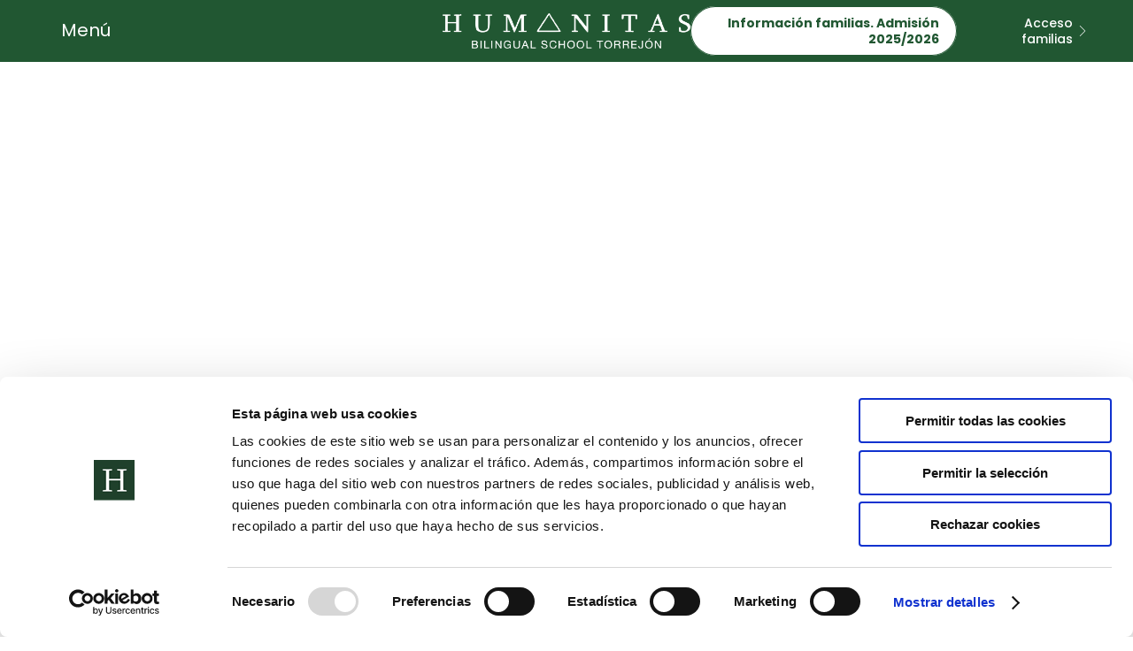

--- FILE ---
content_type: application/x-javascript
request_url: https://consentcdn.cookiebot.com/consentconfig/a0096c4b-94e4-4a75-ac82-327992752c63/humanitastorrejon.com/configuration.js
body_size: 146
content:
CookieConsent.configuration.tags.push({id:173513297,type:"script",tagID:"",innerHash:"",outerHash:"",tagHash:"15547031186437",url:"https://consent.cookiebot.com/uc.js",resolvedUrl:"https://consent.cookiebot.com/uc.js",cat:[1]});CookieConsent.configuration.tags.push({id:173513299,type:"script",tagID:"",innerHash:"",outerHash:"",tagHash:"7691210665632",url:"https://www.googletagmanager.com/gtag/js?id=G-0X3LZ37RKZ",resolvedUrl:"https://www.googletagmanager.com/gtag/js?id=G-0X3LZ37RKZ",cat:[4]});CookieConsent.configuration.tags.push({id:173513301,type:"script",tagID:"",innerHash:"",outerHash:"",tagHash:"13065556986860",url:"https://www.humanitastorrejon.com/wp-content/plugins/sitepress-multilingual-cms/res/js/cookies/language-cookie.js?ver=484900",resolvedUrl:"https://www.humanitastorrejon.com/wp-content/plugins/sitepress-multilingual-cms/res/js/cookies/language-cookie.js?ver=484900",cat:[2]});